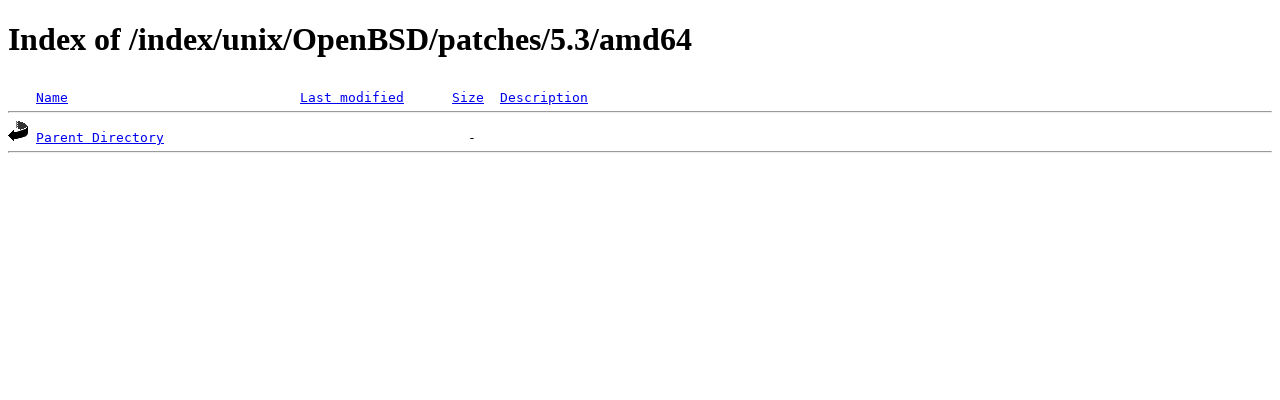

--- FILE ---
content_type: text/html;charset=ISO-8859-1
request_url: http://www.nic.funet.fi/index/unix/OpenBSD/patches/5.3/amd64/
body_size: 632
content:
<!DOCTYPE HTML PUBLIC "-//W3C//DTD HTML 4.01//EN" "http://www.w3.org/TR/html4/strict.dtd">
<html>
 <head>
  <title>Index of /index/unix/OpenBSD/patches/5.3/amd64</title>
 </head>
 <body>
<h1>Index of /index/unix/OpenBSD/patches/5.3/amd64</h1>
<pre><img src="/icons/blank.gif" alt="Icon "> <a href="?C=N;O=D">Name</a>                             <a href="?C=M;O=A">Last modified</a>      <a href="?C=S;O=A">Size</a>  <a href="?C=D;O=A">Description</a><hr><img src="/icons/back.gif" alt="[PARENTDIR]"> <a href="/index/unix/OpenBSD/patches/5.3/">Parent Directory</a>                                      -   
<hr></pre>
</body></html>
